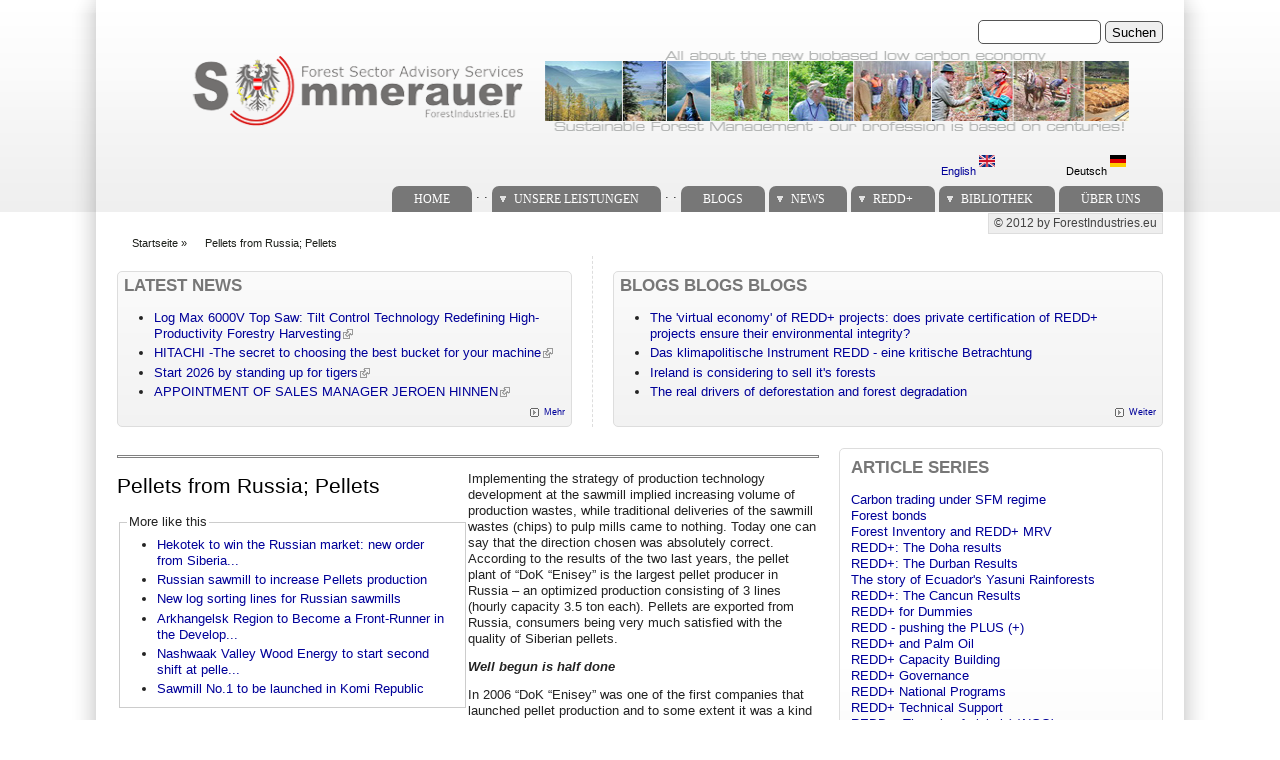

--- FILE ---
content_type: text/html; charset=utf-8
request_url: https://www.forestindustries.eu/de/content/pellets-russia-pellets
body_size: 12119
content:
<!DOCTYPE html PUBLIC "-//W3C//DTD XHTML+RDFa 1.0//EN" "http://www.w3.org/MarkUp/DTD/xhtml-rdfa-1.dtd">
<html xmlns="http://www.w3.org/1999/xhtml" xml:lang="de" version="XHTML+RDFa 1.0" dir="ltr"
  
  xmlns:content="http://purl.org/rss/1.0/modules/content/"
  xmlns:dc="http://purl.org/dc/terms/"
  xmlns:foaf="http://xmlns.com/foaf/0.1/"
  xmlns:og="http://ogp.me/ns#"
  xmlns:rdfs="http://www.w3.org/2000/01/rdf-schema#"
  xmlns:sioc="http://rdfs.org/sioc/ns#"
  xmlns:sioct="http://rdfs.org/sioc/types#"
  xmlns:skos="http://www.w3.org/2004/02/skos/core#"
  xmlns:xsd="http://www.w3.org/2001/XMLSchema#">

<head profile="http://www.w3.org/1999/xhtml/vocab">
<title>Pellets from Russia; Pellets | ForestIndustries.EU</title>
<meta name="note" content="zp7-1.13"/>
<meta http-equiv="Content-Type" content="text/html; charset=utf-8" />
<meta name="Generator" content="Drupal 7 (http://drupal.org)" />
<link rel="canonical" href="/de/content/pellets-russia-pellets" />
<link rel="shortlink" href="/de/node/365" />
<link type="text/css" rel="stylesheet" href="https://www.forestindustries.eu/sites/default/files/css/css_xE-rWrJf-fncB6ztZfd2huxqgxu4WO-qwma6Xer30m4.css" media="all" />
<link type="text/css" rel="stylesheet" href="https://www.forestindustries.eu/sites/default/files/css/css_eey3-FOGkaD4fBZQiFvqQS6sAiz0f3rH9JzZdVVX5l8.css" media="screen" />
<style type="text/css" media="print">
<!--/*--><![CDATA[/*><!--*/
#sb-container{position:relative;}#sb-overlay{display:none;}#sb-wrapper{position:relative;top:0;left:0;}#sb-loading{display:none;}

/*]]>*/-->
</style>
<link type="text/css" rel="stylesheet" href="https://www.forestindustries.eu/sites/default/files/css/css_bL5YJRszSY9nvIKmKYTnJBJra0JwP380orLfUzga_sQ.css" media="all" />
<link type="text/css" rel="stylesheet" href="https://www.forestindustries.eu/sites/default/files/css/css_UcMakALU4qL5FEmxG6vi2zcC1Jw1i3oYp1IltRZfk6E.css" media="all" />
<link type="text/css" rel="stylesheet" href="https://www.forestindustries.eu/sites/default/files/css/css_SwrWpAQSAMi_mY57JuBQIaUkZbuzTmKy62r_DG6ZLec.css" media="all" />
<link type="text/css" rel="stylesheet" href="https://www.forestindustries.eu/sites/default/files/css/css_AxS5nKVQzxZI4D3MoycxFdDuE5wMfNVVKwoK9jWb4hs.css" media="print" />

<!--[if lte IE 6]>
<link type="text/css" rel="stylesheet" href="https://www.forestindustries.eu/sites/all/themes/zeropoint-old/css/ie6.css?sppd47" media="all" />
<![endif]-->

<!--[if IE 7]>
<link type="text/css" rel="stylesheet" href="https://www.forestindustries.eu/sites/all/themes/zeropoint-old/css/ie7.css?sppd47" media="all" />
<![endif]-->
<script type="text/javascript" src="https://www.forestindustries.eu/sites/default/files/js/js_YD9ro0PAqY25gGWrTki6TjRUG8TdokmmxjfqpNNfzVU.js"></script>
<script type="text/javascript" src="https://www.forestindustries.eu/sites/default/files/js/js_RnvqdV-ht5rpRl_pKwWG3UOUyOHM3KPh-HVPCU6LTCo.js"></script>
<script type="text/javascript" src="https://www.forestindustries.eu/sites/default/files/js/js_Tik8PIaz_eQ5I4FMzmjkWoPEs9jKBgTSauo1jgsNa6g.js"></script>
<script type="text/javascript" src="https://www.forestindustries.eu/sites/default/files/js/js_MKUr1BJB5b6nA7on_ga5qtP3HwK8kzy4L6rOfInAZfA.js"></script>
<script type="text/javascript">
<!--//--><![CDATA[//><!--
(function(i,s,o,g,r,a,m){i["GoogleAnalyticsObject"]=r;i[r]=i[r]||function(){(i[r].q=i[r].q||[]).push(arguments)},i[r].l=1*new Date();a=s.createElement(o),m=s.getElementsByTagName(o)[0];a.async=1;a.src=g;m.parentNode.insertBefore(a,m)})(window,document,"script","https://www.google-analytics.com/analytics.js","ga");ga("create", "UA-7087910-2", {"cookieDomain":"auto","allowLinker":true});ga("require", "linker");ga("linker:autoLink", ["www.sommerauer.com,www.forestindustries.eu,www.forstwirtschaft.com,www.holzwirtschaft.com.www.somcon.com,www.forestbonds.eu,www.forestbonds.org,www.forestbonds.com"]);ga("send", "pageview");
//--><!]]>
</script>
<script type="text/javascript" src="https://www.forestindustries.eu/sites/default/files/js/js_i3EqpTCSy3kAochO12YVcwLA4Rwxj3zejg8qIQGnyf0.js"></script>
<script type="text/javascript" src="https://www.forestindustries.eu/sites/default/files/js/js_MUZaxdG6J9VbYct6C0zzaM5mlqCWJyBlVPo5ANUSYbU.js"></script>
<script type="text/javascript">
<!--//--><![CDATA[//><!--

          Shadowbox.path = "/sites/all/libraries/shadowbox-3.0.3/";
        
//--><!]]>
</script>
<script type="text/javascript">
<!--//--><![CDATA[//><!--
jQuery.extend(Drupal.settings, {"basePath":"\/","pathPrefix":"de\/","setHasJsCookie":0,"ajaxPageState":{"theme":"zeropoint","theme_token":"893WbtyLu4UqbWm0V9J2vl3Vx-JCBTvcSCiNmBYwfks","js":{"misc\/jquery.js":1,"misc\/jquery-extend-3.4.0.js":1,"misc\/jquery-html-prefilter-3.5.0-backport.js":1,"misc\/jquery.once.js":1,"misc\/drupal.js":1,"sites\/all\/libraries\/shadowbox-3.0.3\/shadowbox.js":1,"sites\/all\/modules\/shadowbox\/shadowbox_auto.js":1,"misc\/form-single-submit.js":1,"misc\/form.js":1,"sites\/all\/modules\/extlink\/extlink.js":1,"public:\/\/languages\/de_UL1sJX9vM848NALY4Ik9w3AYYs6ija7Q7uuiKrCY9Ro.js":1,"sites\/all\/modules\/google_analytics\/googleanalytics.js":1,"0":1,"sites\/all\/modules\/field_group\/field_group.js":1,"misc\/collapse.js":1,"sites\/all\/themes\/zeropoint-old\/\/js\/jquery.hoverIntent.minified.js":1,"sites\/all\/themes\/zeropoint-old\/\/js\/dropdown.js":1,"1":1},"css":{"modules\/system\/system.base.css":1,"modules\/system\/system.menus.css":1,"modules\/system\/system.messages.css":1,"modules\/system\/system.theme.css":1,"sites\/all\/libraries\/shadowbox-3.0.3\/shadowbox.css":1,"0":1,"modules\/aggregator\/aggregator.css":1,"modules\/book\/book.css":1,"sites\/all\/modules\/date\/date_api\/date.css":1,"modules\/field\/theme\/field.css":1,"modules\/node\/node.css":1,"modules\/search\/search.css":1,"modules\/user\/user.css":1,"sites\/all\/modules\/extlink\/extlink.css":1,"sites\/all\/modules\/views\/css\/views.css":1,"sites\/all\/modules\/ckeditor\/css\/ckeditor.css":1,"sites\/all\/modules\/ctools\/css\/ctools.css":1,"sites\/all\/modules\/panels\/css\/panels.css":1,"sites\/all\/modules\/panels\/plugins\/layouts\/twocol_bricks\/twocol_bricks.css":1,"sites\/all\/modules\/print\/print_ui\/css\/print_ui.theme.css":1,"modules\/locale\/locale.css":1,"sites\/all\/modules\/ds\/layouts\/ds_2col_stacked\/ds_2col_stacked.css":1,"sites\/all\/themes\/zeropoint-old\/css\/style-zero.css":1,"sites\/all\/themes\/zeropoint-old\/css\/grey.css":1,"sites\/all\/themes\/zeropoint-old\/_custom\/custom-style.css":1,"sites\/all\/themes\/zeropoint-old\/css\/round.css":1,"sites\/all\/themes\/zeropoint-old\/css\/print.css":1,"sites\/all\/themes\/zeropoint-old\/css\/ie6.css":1,"sites\/all\/themes\/zeropoint-old\/css\/ie7.css":1}},"shadowbox":{"animate":1,"animateFade":1,"animSequence":"wh","auto_enable_all_images":0,"auto_gallery":0,"autoplayMovies":true,"continuous":0,"counterLimit":"10","counterType":"default","displayCounter":1,"displayNav":1,"enableKeys":1,"fadeDuration":"0.35","handleOversize":"resize","handleUnsupported":"link","initialHeight":160,"initialWidth":320,"language":"de","modal":false,"overlayColor":"#000","overlayOpacity":"0.85","resizeDuration":"0.35","showMovieControls":1,"slideshowDelay":"0","viewportPadding":20,"useSizzle":0},"extlink":{"extTarget":"_blank","extClass":"ext","extLabel":"(link is external)","extImgClass":0,"extIconPlacement":"append","extSubdomains":1,"extExclude":"","extInclude":"","extCssExclude":"","extCssExplicit":"","extAlert":0,"extAlertText":"This link will take you to an external web site. We are not responsible for their content.","mailtoClass":"mailto","mailtoLabel":"(link sends e-mail)"},"googleanalytics":{"trackOutbound":1,"trackMailto":1,"trackDownload":1,"trackDownloadExtensions":"7z|aac|arc|arj|asf|asx|avi|bin|csv|doc(x|m)?|dot(x|m)?|exe|flv|gif|gz|gzip|hqx|jar|jpe?g|js|mp(2|3|4|e?g)|mov(ie)?|msi|msp|pdf|phps|png|ppt(x|m)?|pot(x|m)?|pps(x|m)?|ppam|sld(x|m)?|thmx|qtm?|ra(m|r)?|sea|sit|tar|tgz|torrent|txt|wav|wma|wmv|wpd|xls(x|m|b)?|xlt(x|m)|xlam|xml|z|zip","trackDomainMode":2,"trackCrossDomains":["www.sommerauer.com,www.forestindustries.eu,www.forstwirtschaft.com,www.holzwirtschaft.com.www.somcon.com,www.forestbonds.eu,www.forestbonds.org,www.forestbonds.com"]},"urlIsAjaxTrusted":{"\/de\/content\/pellets-russia-pellets":true},"field_group":{"div":"full","fieldset":"full"}});
//--><!]]>
</script>
</head>

<body id="pid-content-pellets-russia-pellets" class="html not-front not-logged-in one-sidebar sidebar-second page-node page-node- page-node-365 node-type-extpub i18n-de not-admin section-content page-content/pellets-russia-pellets layout-jello var picons lg-de" >
<div id="skip-nav"><a href="#main">Jump to Navigation</a></div>
    <div id="bg1"><div id="bg2">

<div id="top_bg" class="page0">
<div class="sizer0">
<div id="topex" class="expander0">
<div id="top_left">
<div id="top_right">
<div id="headimg">

<div id="above" class="clearfix">
  </div>
<div id="header" class="clearfix">
  <div id="top-elements">
  	  		<div id="search">  <div class="region region-search">
    <!-- block --> 
<div class="block-wrapper odd block_1">
  <div id="block-search-form" class="block block-search ">
                <div class="content">
      <form action="/de/content/pellets-russia-pellets" method="post" id="search-block-form" accept-charset="UTF-8"><div><div class="container-inline">
      <h2 class="element-invisible">Suchformular</h2>
    <div class="form-item form-type-textfield form-item-search-block-form">
  <label class="element-invisible" for="edit-search-block-form--2">Suchen </label>
 <input title="Geben Sie die Wörter ein, nach denen Sie suchen möchten." type="text" id="edit-search-block-form--2" name="search_block_form" value="" size="15" maxlength="128" class="form-text" />
</div>
<div class="form-actions form-wrapper" id="edit-actions"><input type="submit" id="edit-submit" name="op" value="Suchen" class="form-submit" /></div><input type="hidden" name="form_build_id" value="form-FRUU9gGoX_XuE3rloNUvMpQvIK8EIDlrB5RW_jUY73M" />
<input type="hidden" name="form_id" value="search_block_form" />
</div>
</div></form>    </div>
  </div>
</div>
<!-- /block --> 
  </div>
</div>
  	          <div id="user_links"></div>
  	  		<div id="banner">  <div class="region region-banner">
    <!-- block --> 
<div class="block-wrapper odd block_1">
  <div id="block-block-10" class="block block-block ">
                <div class="content">
      <p><a href="/content/sustainable-forest-management"><img alt="Sustainable Forest Management - it's our profession since centuries!" height="80" src="/sites/default/files/userfiles/1image/logo_keine%20trennungen%20zwischen%20fotos%20-%20tranparenter%20hg-schwarze%20logo%20schrift.png" width="960" /></a></p>
    </div>
  </div>
</div>
<!-- /block --> 
<!-- block --> 
<div class="block-wrapper even block_2">
  <div id="block-locale-language" class="block block-locale ">
                <div class="content">
      <ul class="language-switcher-locale-url"><li class="en first"><a href="/content/pellets-russia-pellets" class="language-link" xml:lang="en">English <img class="language-icon" typeof="foaf:Image" src="https://www.forestindustries.eu/sites/all/modules/languageicons/flags/en.png" width="16" height="12" alt="English" title="English" /></a></li>
<li class="de last active"><a href="/de/content/pellets-russia-pellets" class="language-link active" xml:lang="de">Deutsch <img class="language-icon" typeof="foaf:Image" src="https://www.forestindustries.eu/sites/all/modules/languageicons/flags/de.png" width="16" height="12" alt="Deutsch" title="Deutsch" /></a></li>
</ul>    </div>
  </div>
</div>
<!-- /block --> 
  </div>
</div>
  	  </div><!-- /top-elements -->
  <div id="logo">
    </div> <!-- /logo -->
  <div id="name-and-slogan">
      </div> <!-- /name-and-slogan -->

<div class="brclear"></div>


  <div id="navlinks" class="navright">
    <div class="region region-dropdown">
    <!-- block --> 
<div class="block-wrapper odd block_1">
  <div id="block-system-main-menu" class="block block-system block-menu ">
                  <h2 class="title block-title">Main menu</h2>
              <div class="content">
      <ul class="menu"><li class="first leaf"><a href="/de/content/willkommen-der-welt-der-forst-und-holzwirtschaft" title="">Home</a></li>
<li class="leaf"><span title="" class="nolink" tabindex="0">.          .</span></li>
<li class="expanded"><a href="/de/node/11" title="">Unsere Leistungen</a><ul class="menu"><li class="first expanded"><a href="/de/node/11" title="">Leistungen</a><ul class="menu"><li class="first leaf"><a href="/de/node/21" title="Timberland management">Forstwirtschaft</a></li>
<li class="expanded"><a href="/de/node/57" title="Plantation management">Forstplantagen</a><ul class="menu"><li class="first last leaf"><a href="/de/content/managing-plantation-operations" title="Managing Plantation Operations">Managing Plantation Operations</a></li>
</ul></li>
<li class="leaf"><a href="/de/node/24" title="Forest management planning">Forsteinrichtung</a></li>
<li class="expanded"><a href="/de/node/23" title="Timber procurement">Holzbeschaffung</a><ul class="menu"><li class="first leaf"><a href="/de/node/52" title="Organization">Organziation of Timber Procurement</a></li>
<li class="leaf"><a href="/de/node/54" title="Operations">Timber procurement Operations</a></li>
<li class="last leaf"><a href="/de/node/53" title="Policy">Timber procurement policy</a></li>
</ul></li>
<li class="last leaf"><a href="/de/node/25" title="Sector policy development">Forstprogramme</a></li>
</ul></li>
<li class="expanded"><a href="/de/node/33" title="">Kompetenzen</a><ul class="menu"><li class="first leaf"><a href="/de/content/sustainable-forest-management" title="Sustainable Forest Management">Nachhaltige Waldbewirtschaftung</a></li>
<li class="leaf"><a href="/de/node/36" title="Global forest products markets">Globale Holzmärkte</a></li>
<li class="leaf"><a href="/de/node/38" title="Forest Certification">Forstzertifizierung</a></li>
<li class="expanded"><a href="/de/node/44" title="Forest Owner Associations">Waldwirtschaftsgemeinschaft</a><ul class="menu"><li class="first leaf"><a href="/de/content/der-weilhart-und-seine-geschichte" title="">Geschichte des Weilhart</a></li>
<li class="leaf"><a href="/de/node/68">10 Jahre Waldwirtschaftsgemeinschaft Weilhart</a></li>
<li class="expanded"><a href="/de/content/eichen" title="Eichen">Eichen</a><ul class="menu"><li class="first leaf"><a href="/de/content/eichen-aufbau" title="Eichen-Aufbau">Eichen-Aufbau</a></li>
<li class="last leaf"><a href="/de/content/ergebnisse" title="Ergebnisse">Ergebnisse</a></li>
</ul></li>
<li class="leaf"><a href="/de/content/jagd" title="Jagd">Jagd</a></li>
<li class="last leaf"><a href="/de/content/jagdsubventionen" title="Jagdsubventionen?">Jagdsubventionen</a></li>
</ul></li>
<li class="expanded"><a href="/de/node/42" title="Forests and the Kyoto protocol">Wälder im Koyto Protokoll</a><ul class="menu"><li class="first leaf"><a href="/de/content/der-wald-und-das-kyotoprotokoll">Wald und Kyoto</a></li>
<li class="last leaf"><a href="/de/content/post-kyoto" title="POST Kyoto">Post Kyoto</a></li>
</ul></li>
<li class="leaf"><a href="/de/content/fichtenblattwespe" title="Fichtenblattwespe">Fichtenblattwespe</a></li>
<li class="expanded"><a href="/de/content/forstliche-bestandesbewertung" title="Forstliche Bestandesbewertung">Forstliche Bestandesbewertung</a><ul class="menu"><li class="first leaf"><a href="/de/content/einf%C3%BChrung-die-bewertung" title="Einführung in die Bewertung">Einführung in die Bewertung</a></li>
<li class="leaf"><a href="/de/content/stammzahl-verteilungen" title="Stammzahlverteilungen">Stammzahlverteilungen</a></li>
<li class="leaf"><a href="/de/content/einheitsh%C3%B6hen-kurven" title="Einheitshöhenkurven">Einheitshöhenkurven</a></li>
<li class="leaf"><a href="/de/content/rotf%C3%A4ule" title="Rotfäule">Rotfäule</a></li>
<li class="leaf"><a href="/de/content/holzernte-funktionen" title="Holzerntefunktionen">Holzerntefunktionen</a></li>
<li class="last leaf"><a href="/de/content/alterswertfaktor" title="Alterswertfaktor">Alterswertfaktor</a></li>
</ul></li>
<li class="leaf"><a href="/de/node/46" title="IT Management">IT Management</a></li>
<li class="leaf"><a href="/de/node/40" title="State forest services">Staatsforstverwaltung</a></li>
<li class="last leaf"><a href="/de/node/97" title="Timber Flow Austria 2004">Holzflussdiagramm Österreich 2004</a></li>
</ul></li>
<li class="leaf"><a href="/de/content/tv-video-films" title="">TV, Videos and Films</a></li>
<li class="last leaf"><a href="/de/content/links" title="">Links</a></li>
</ul></li>
<li class="leaf"><span title="" class="nolink" tabindex="0">.          .</span></li>
<li class="leaf"><a href="/de/blogspanel" title="">Blogs</a></li>
<li class="expanded"><a href="/de/aggregator/categories/1" title="">News</a><ul class="menu"><li class="first last leaf"><a href="/de/aggregator/categories" title="">Categories</a></li>
</ul></li>
<li class="expanded"><a href="/de/redd" title="">REDD+</a><ul class="menu"><li class="first leaf"><a href="/de/redd" title="">REDD+ Library</a></li>
<li class="leaf"><a href="/de/more_about_redd" title="">More about REDD+</a></li>
<li class="last leaf"><a href="/de/reddresources" title="">REDD+ resources</a></li>
</ul></li>
<li class="expanded"><a href="/de/worldofblog/all" title="">Bibliothek</a><ul class="menu"><li class="first leaf"><a href="/de/worldofblog/all" title="">All</a></li>
<li class="leaf"><a href="/de/worldofblog/forestry" title="">Forestry</a></li>
<li class="leaf"><a href="/de/worldofblog/forestproducts" title="">Forest Products</a></li>
<li class="leaf"><a href="/de/worldofblog/energy" title="">Forest Energy</a></li>
<li class="leaf"><a href="/de/worldofblog/ruraldevelopment" title="">Rural development</a></li>
<li class="leaf"><a href="/de/britishcolumbia" title="">SFM in British Columbia</a></li>
<li class="last expanded"><a href="/de/localpdfs" title="">Local Docs Library</a><ul class="menu"><li class="first leaf"><a href="/de/localpdfs" title="">Local Books</a></li>
<li class="last leaf"><a href="/de/localbooks" title="All documents referring to books and booklets">Local PDF&#039;s</a></li>
</ul></li>
</ul></li>
<li class="last leaf"><a href="/de/node/9" title="About Us">Über uns</a></li>
</ul>    </div>
  </div>
</div>
<!-- /block --> 
  </div>
    </div>
</div> <!-- /header -->

</div>
</div><!-- /top_right -->
</div><!-- /top_left -->
</div><!-- /expander0 -->
</div><!-- /sizer0 -->
</div><!-- /page0 -->

<div id="body_bg" class="page0">
<div class="sizer0">
<div class="expander0">
<div id="body_left">
<div id="body_right">

  <div class="navright">
  <h2 class="element-invisible">Secondary menu</h2><ul id="subnavlist" class="links clearfix"><li class="menu-198 first last"><a href="/de" title="">© 2012 by ForestIndustries.eu</a></li>
</ul>  </div>

<div id="breadcrumb">
  <h2 class="element-invisible">You are here</h2><ul class="breadcrumb"><li class="breadcrumb-1"><a href="/de">Startseite</a> &raquo; </li><li class="breadcrumb-last">Pellets from Russia; Pellets</li></ul></div>

  <div id="section1">
  <table class="sections" cellspacing="0" cellpadding="0">
    <tr>
        <td class="section u2 ">  <div class="region region-user2">
    <!-- block --> 
<div class="block-wrapper odd block_1">
  <div id="block-aggregator-category-1" class="block block-aggregator themed-block">
                  <div class="block-icon pngfix"></div>
          <h2 class="title block-title">Latest NEWS</h2>
              <div class="content">
      <div class="item-list"><ul><li class="first"><a href="https://internationalforestindustries.com/2026/01/25/log-max-6000v-top-saw-tilt-control-technology-redefining-high-productivity-forestry-harvesting/">Log Max 6000V Top Saw: Tilt Control Technology Redefining High-Productivity Forestry Harvesting</a>
</li>
<li><a href="https://internationalforestindustries.com/2026/01/12/hitachi-the-secret-to-choosing-the-best-bucket-for-your-machine/">HITACHI -The secret to choosing the best bucket for your machine</a>
</li>
<li><a href="https://internationalforestindustries.com/2026/01/08/start-2026-by-standing-up-for-tigers/">Start 2026 by standing up for tigers</a>
</li>
<li class="last"><a href="https://internationalforestindustries.com/2026/01/08/appointment-of-sales-manager-jeroen-hinnen/">APPOINTMENT OF SALES MANAGER JEROEN HINNEN</a>
</li>
</ul></div><div class="more-link"><a href="/de/aggregator/categories/1" title="Die neuesten Beiträge in dieser Kategorie anzeigen.">Mehr</a></div>    </div>
  </div>
</div>
<!-- /block --> 
  </div>
</td>    <td class="section u3 divider">  <div class="region region-user3">
    <!-- block --> 
<div class="block-wrapper odd block_1">
  <div id="block-views-Blogs_View-block_1" class="block block-views themed-block">
                  <div class="block-icon pngfix"></div>
          <h2 class="title block-title">BLOGS blogs BLOGS</h2>
              <div class="content">
      <div class="view view-Blogs-View view-id-Blogs_View view-display-id-block_1 view-dom-id-1eb75b6655a5d07bd9a2c38255258bf5">
        
  
  
      <div class="view-content">
      <div class="item-list">    <ul>          <li class="views-row views-row-1 views-row-odd views-row-first">  
  <span class="views-field views-field-title">        <span class="field-content"><a href="/de/content/virtual-economy-redd-projects-does-private-certification-redd-projects-ensure-their">The &#039;virtual economy&#039; of REDD+ projects: does private certification of REDD+ projects ensure their environmental integrity?</a></span>  </span></li>
          <li class="views-row views-row-2 views-row-even">  
  <span class="views-field views-field-title">        <span class="field-content"><a href="/de/content/das-klimapolitische-instrument-redd-eine-kritische-betrachtung">Das klimapolitische Instrument REDD - eine kritische Betrachtung</a></span>  </span></li>
          <li class="views-row views-row-3 views-row-odd">  
  <span class="views-field views-field-title">        <span class="field-content"><a href="/de/content/ireland-considering-sell-its-forests">Ireland is considering to sell it&#039;s forests</a></span>  </span></li>
          <li class="views-row views-row-4 views-row-even views-row-last">  
  <span class="views-field views-field-title">        <span class="field-content"><a href="/de/content/real-drivers-deforestation-and-forest-degradation">The real drivers of deforestation and forest degradation</a></span>  </span></li>
      </ul></div>    </div>
  
  
  
      
<div class="more-link">
  <a href="/de/blogworld">
    Weiter  </a>
</div>
  
  
  
</div>    </div>
  </div>
</div>
<!-- /block --> 
  </div>
</td>        </tr>
  </table>
  </div>  <!-- /section1 -->

<div id="middlecontainer">
  <div id="wrapper">
    <div class="outer">
      <div class="float-wrap">
        <div class="colmain">
          <div id="main">
                                                            <div class="tabs"></div>
                                                  <div class="region region-content">
    <!-- block --> 
<div class="block-wrapper odd block_1">
  <div id="block-system-main" class="block block-system ">
                <div class="content">
      <div class="ds-2col-stacked node node-extpub even   full-node node-type-extpub view-mode-full clearfix">

  
  <div class="group-header">
    <div class="field field-name-trennlinie-ohne-leerzeile field-type-ds field-label-hidden"><div class="field-items"><div class="field-item even"><hr />
</div></div></div>  </div>

  <div class="group-left">
    <div class="field field-name-title field-type-ds field-label-hidden"><div class="field-items"><div class="field-item even" property="dc:title"><h1>Pellets from Russia; Pellets</h1></div></div></div><fieldset class=" group-similarentries field-group-fieldset form-wrapper"><legend><span class="fieldset-legend">More like this</span></legend><div class="fieldset-wrapper"><div class="field field-name-more-like-this field-type-ds field-label-hidden"><div class="field-items"><div class="field-item even"><div class="view view-Similar-Entries view-id-Similar Entries view-display-id-block view-dom-id-ec9a64112578106d9f9d0c2fac07aaa8">
        
  
  
      <div class="view-content">
      <div class="item-list">    <ul>          <li class="views-row views-row-1 views-row-odd views-row-first">  
  <div class="views-field views-field-title">        <span class="field-content"><a href="/de/content/hekotek-win-russian-market-new-order-siberia-pellet-plant">Hekotek to win the Russian market: new order from Siberia...</a></span>  </div></li>
          <li class="views-row views-row-2 views-row-even">  
  <div class="views-field views-field-title">        <span class="field-content"><a href="/de/content/russian-sawmill-increase-pellets-production">Russian sawmill to increase Pellets production</a></span>  </div></li>
          <li class="views-row views-row-3 views-row-odd">  
  <div class="views-field views-field-title">        <span class="field-content"><a href="/de/content/new-log-sorting-lines-russian-sawmills">New log sorting lines for Russian sawmills </a></span>  </div></li>
          <li class="views-row views-row-4 views-row-even">  
  <div class="views-field views-field-title">        <span class="field-content"><a href="/de/content/arkhangelsk-region-become-front-runner-development-biofuel-technologies">Arkhangelsk Region to Become a Front-Runner in the Develop...</a></span>  </div></li>
          <li class="views-row views-row-5 views-row-odd">  
  <div class="views-field views-field-title">        <span class="field-content"><a href="/de/content/nashwaak-valley-wood-energy-start-second-shift-pellet-plant">Nashwaak Valley Wood Energy to start second shift at pelle...</a></span>  </div></li>
          <li class="views-row views-row-6 views-row-even views-row-last">  
  <div class="views-field views-field-title">        <span class="field-content"><a href="/de/content/sawmill-no1-be-launched-komi-republic">Sawmill No.1 to be launched in Komi Republic </a></span>  </div></li>
      </ul></div>    </div>
  
  
  
  
  
  
</div></div></div></div></div></fieldset>
<fieldset class="collapsible  group-proc field-group-fieldset form-wrapper"><legend><span class="fieldset-legend">Timber Procurement</span></legend><div class="fieldset-wrapper"><div class="field field-name-proc field-type-ds field-label-hidden"><div class="field-items"><div class="field-item even"><div class="featured-content-block featured-content-block-2 featured-content-block-manual">
        <div class="featured-content-block-content">
                  <div class="panel-display panel-2col-bricks clearfix" >
  <div class="panel-panel panel-col-top">
    <div class="inside"><div class="field field-name-title field-type-ds field-label-hidden"><div class="field-items"><div class="field-item even" property="dc:title"><h2>What we can do for you...</h2></div></div></div></div>
  </div>
  <div class="center-wrapper">
    <div class="panel-panel panel-col-first">
      <div class="inside"><div class="field field-name-body field-type-text-with-summary field-label-hidden"><div class="field-items"><div class="field-item even" property="content:encoded"><p class="rtecenter"><span style="font-size: small;">We can support you in purchasing of timber but as well as in optimizing your whole fibre supply chain<br />
	</span></p>
<ul>
<li>
		<a href="timber-procurement"><span style="font-size: small;">Timber procurement</span></a></li>
<li>
		<a href="survival-fittest-%E2%80%93-also-true-forest-paper-and-packaging-industry"><span style="font-size: small;">Biorefinery - are you ready?</span></a></li>
</ul>
<p class="rtecenter"><a href="timber-procurement"><img alt="" src="/sites/default/files/userfiles/1image/sawlogs_small.jpg" style="width: 200px; height: 213px;" /></a></p>
</div></div></div></div>
    </div>

    <div class="panel-panel panel-col-last">
      <div class="inside"></div>
    </div>
  </div>
  <div class="panel-panel panel-col-middle">
    <div class="inside"></div>
  </div>
  <div class="center-wrapper">
    <div class="panel-panel panel-col-first">
      <div class="inside"></div>
    </div>

    <div class="panel-panel panel-col-last">
      <div class="inside"></div>
    </div>
  </div>
  <div class="panel-panel panel-col-bottom">
    <div class="inside"></div>
  </div>
</div>
<br/>
          </div>
        </div>
</div></div></div></div></fieldset>
<div class="field field-name-trennstriche2 field-type-ds field-label-hidden"><div class="field-items"><div class="field-item even"><p class="rtecenter">-----------------</p>
</div></div></div>  </div>

  <div class="group-right">
    <div class="field field-name-body field-type-text-with-summary field-label-hidden"><div class="field-items"><div class="field-item even" property="content:encoded"><p><span>Implementing the strategy of production technology development at the  sawmill implied increasing volume of production wastes, while traditional  deliveries of the sawmill wastes (chips) to pulp mills came to nothing. Today  one can say that the direction chosen was absolutely correct. According to the  results of the two last years, the pellet plant of “DoK “Enisey” is the largest  pellet producer in Russia – an optimized production consisting of 3 lines  (hourly capacity 3.5 ton each). Pellets are exported from Russia, consumers  being very much satisfied with the quality of Siberian pellets.</span></p>
<!--break--><p><span><em><strong>Well begun is half done</strong></em></span></p>
<p><span>In 2006 “DoK “Enisey” was one of the first companies that  launched pellet production and to some extent it was a kind of a lottery, says  Alexander Zhevlakov, technical director of the company. “We even didn’t take any  clue when we took the decision on equipment supply. From technical point of view  we simply could not formulate all the details of the way we wanted the  production process to be organized. It is only now that we have a great  experience behind, we easily understand cons and pros of every technical  solution offered… Everything was otherwise 3 years ago”.</span></p>
<p><span>That is why the cooperation between the sawmill and the  supplier played such an important role in successful project  </span><span>realization. It was AS <a target="_blank" href="http://e-fair.runa.info/obrabotka-pilomaterialov-sawn-timber-handling/hekotek-estoniya.html"><strong>Hekotek</strong></a> (Estonia) that became a primary  engineering contractor – to carry out engineering and </span><span>completing  the production line, as well as delivery of all the equipment for the pellet  plant. All the main decisions were taken together by the customer and the  supplier to ensure the optimum efficiency of the future plant.</span></p>
<p><span><strong><em>Festina lente</em></strong></span></p>
<p><span>The process of conciliation and signing of the agreement  on machinery supply could not be fast. A quickly signed agreement not always  leads to the best results. “It is not the speed that is vital but readiness of  customer and supplier to clearly understand what is needed, to foresee all the  slightest details, as everything that is missed in the beginning must be  reworked later”, – marked Mr. Zhevlakov.</span></p>
<p><span><strong><em>Success based on  trust</em></strong></span></p>
<p><span>Of course, in such a situation it was all about a very  high level of trust put by the customer in the equipment supplier – the trust  that had formed within the long years of cooperation started many years before  the first deliveries of pellet plant machinery. Starting from year 2003 Hekotek  supplied “DoK “Enisey” with a log sorting line, all supporting equipment for  R250 <a target="_blank" href="http://e-fair.runa.info/lesopilnoe-oborudovanie/veisto-finlyandiya.html">HewSaw</a> sawing machine and an aspiration system. </span></p>
<p><span>“<a target="_blank" href="http://e-fair.runa.info/obrabotka-pilomaterialov-sawn-timber-handling/hekotek-estoniya.html">Hekotek </a>is a company having a huge working experience in  Russia, offering optimal solutions in terms of the equipment price and quality  ratio, as well as excellent service, – says Alexander Zhevlakov. – A great  advantage of </span><span>cooperation with Hekotek is, first of all, absence of  language barrier. Qualified and mobile staff of the company efficiently solve  all the issues and speak fluent Russian.</span></p>
<p><span><strong><em>Further development</em></strong> </span></p>
<p><span>Initially pellet production at “DoK “Enisey” consisted of  two lines. Starting from June 2009 the production process involves 3 pellet  presses by Andritz (capacity of each 3.5 ton/h) and 3 drum driers for sawdust  drying by <a target="_blank" href="http://e-fair.runa.info/obrabotka-pilomaterialov-sawn-timber-handling/hekotek-estoniya.html">Hekotek</a>. The drums are run by heat produced by three burners  for biofuel (up to 55% moisture content allowed). The launch of the third line  (analogous to the previous two) speaks about customer’s positive evaluation of  both technical solution applied and the work performed by <a target="_blank" href="http://e-fair.runa.info/obrabotka-pilomaterialov-sawn-timber-handling/hekotek-estoniya.html">Hekotek</a> as a general contractor. The new line will allow  increasing capacity of the pellet plant up to 65 thousand ton.</span></p>
<p><span>Development of wooden pellet production seems to be very  promising direction at the moment. However, according to </span><span>Mr.  Zhevlakov, so far it is too early to talk about further development – only 3  months have past after the launch of the </span><span>new line. “Probably, in  12-18 months we can consider further decisions in the field of pellet production  development, but we shall not be in a hurry with that”.</span></p>
<hr />
<pre><span style="font-size: large;"><strong>Copyright:</strong></span></pre><p class="rteindent1"><strong><u>Issued by:</u></strong>  <a href="http://en.runa.info"><span style="text-decoration: underline;">RUNA</span></a></p>
<p class="rteindent1"><strong>Author: </strong></p>
<p class="rteindent1"><strong>e-Mail: </strong></p>
<p class="rteindent1"><strong>Issue date:</strong> October 27, 2009<em><em><em><em> </em></em></em></em></p>
<p class="rteindent1"><strong>Link to Article:</strong><span style="font-size: xx-small;"><span><span style="font-family: Arial;"> </span></span></span><a href="http://en.runa.info/content/view/670/39/" jquery1255457176575="106" jquery1254976466301="99" jquery1253684446656="96" jquery1254289014687="96" jquery1254976918607="96" target="_blank" class="ext"><u><u><font color="#4f7f5b">Origin of text</font></u></u></a></p>
</div></div></div><div class="field field-name-trennstriche1 field-type-ds field-label-hidden"><div class="field-items"><div class="field-item even"><p class="rtecenter">---------------</p>
</div></div></div>  </div>

  <div class="group-footer STYLE_taxonomy_font">
    <div id="node-extpub-full-group-tags" class=" group-tags field-group-div"><div class="field field-name-tag-image field-type-ds field-label-hidden"><div class="field-items"><div class="field-item even"><p><img alt="" src="/sites/default/files/userfiles/1image/tag.png" style="width: 14px; height: 14px; float: left;" /></p>
</div></div></div><div class="field field-name-taxonomy-vocabulary-12 field-type-taxonomy-term-reference field-label-hidden clearfix"><ul class="links"><li class="taxonomy-term-reference-0"><a href="/de/category/topicsthemen/forest-energy" typeof="skos:Concept" property="rdfs:label skos:prefLabel" datatype="">Forest energy</a></li></ul></div><div class="field field-name-taxonomy-vocabulary-8 field-type-taxonomy-term-reference field-label-hidden clearfix"><ul class="links"><li class="taxonomy-term-reference-0"><a href="/de/category/forest-products-marketsholzproduktm%C3%A4rkte/holzprodukte/bioenergie/pellets" typeof="skos:Concept" property="rdfs:label skos:prefLabel" datatype="">Pellets</a></li><li class="taxonomy-term-reference-1"><a href="/de/category/forest-products-marketsholzproduktm%C3%A4rkte/timber-products/bioenergy/pellets" typeof="skos:Concept" property="rdfs:label skos:prefLabel" datatype="">Pellets</a></li><li class="taxonomy-term-reference-2"><a href="/de/category/forest-products-marketsholzproduktm%C3%A4rkte/holzprodukte/biomasse" typeof="skos:Concept" property="rdfs:label skos:prefLabel" datatype="">Biomasse</a></li><li class="taxonomy-term-reference-3"><a href="/de/category/forest-products-marketsholzproduktm%C3%A4rkte/holzprodukte/energie-aus-holzbiomasse" typeof="skos:Concept" property="rdfs:label skos:prefLabel" datatype="">Energie aus Holzbiomasse</a></li><li class="taxonomy-term-reference-4"><a href="/de/category/forest-products-marketsholzproduktm%C3%A4rkte/holzprodukte/bioenergie" typeof="skos:Concept" property="rdfs:label skos:prefLabel" datatype="">Bioenergie</a></li><li class="taxonomy-term-reference-5"><a href="/de/category/forest-products-marketsholzproduktm%C3%A4rkte/timber-products/forest-energy" typeof="skos:Concept" property="rdfs:label skos:prefLabel" datatype="">Forest energy</a></li><li class="taxonomy-term-reference-6"><a href="/de/category/forest-products-marketsholzproduktm%C3%A4rkte/timber-products/biomass" typeof="skos:Concept" property="rdfs:label skos:prefLabel" datatype="">Biomass</a></li><li class="taxonomy-term-reference-7"><a href="/de/category/forest-products-marketsholzproduktm%C3%A4rkte/timber-products/bioenergy" typeof="skos:Concept" property="rdfs:label skos:prefLabel" datatype="">Bioenergy</a></li></ul></div></div>  </div>

</div>

    </div>
  </div>
</div>
<!-- /block --> 
  </div>
                      </div>
        </div> <!-- /colmain -->
                <br class="brclear" />
      </div> <!-- /float-wrap -->
              <div class="colright">
          <div id="sidebar-right">  <div class="region region-sidebar-second">
    <!-- block --> 
<div class="block-wrapper odd block_1">
  <div id="block-views-vtn_ersatz-block" class="block block-views themed-block">
                  <div class="block-icon pngfix"></div>
          <h2 class="title block-title">Article Series</h2>
              <div class="content">
      <div class="view view-vtn-ersatz view-id-vtn_ersatz view-display-id-block view-dom-id-254665c655a83c04ddbbb690e0bca0e0">
        
  
  
      <div class="view-content">
        <div class="views-row views-row-1 views-row-odd views-row-first">
      
  <span class="views-field views-field-name">        <span class="field-content"><a href="/de/article-series/carbon-trading-under-sfm-regime">Carbon trading under SFM regime</a></span>  </span>  </div>
  <div class="views-row views-row-2 views-row-even">
      
  <span class="views-field views-field-name">        <span class="field-content"><a href="/de/category/article-series/forest-bonds">Forest bonds</a></span>  </span>  </div>
  <div class="views-row views-row-3 views-row-odd">
      
  <span class="views-field views-field-name">        <span class="field-content"><a href="/de/article-series/forest-inventory-and-redd-mrv">Forest Inventory and REDD+ MRV</a></span>  </span>  </div>
  <div class="views-row views-row-4 views-row-even">
      
  <span class="views-field views-field-name">        <span class="field-content"><a href="/de/article-series/redd-doha-results">REDD+: The Doha results</a></span>  </span>  </div>
  <div class="views-row views-row-5 views-row-odd">
      
  <span class="views-field views-field-name">        <span class="field-content"><a href="/de/category/article-series/redd-durban-results">REDD+: The Durban Results</a></span>  </span>  </div>
  <div class="views-row views-row-6 views-row-even">
      
  <span class="views-field views-field-name">        <span class="field-content"><a href="/de/article-series/story-ecuadors-yasuni-rainforests">The story of Ecuador&#039;s Yasuni Rainforests</a></span>  </span>  </div>
  <div class="views-row views-row-7 views-row-odd">
      
  <span class="views-field views-field-name">        <span class="field-content"><a href="/de/category/article-series/redd-cancun-results">REDD+: The Cancun Results</a></span>  </span>  </div>
  <div class="views-row views-row-8 views-row-even">
      
  <span class="views-field views-field-name">        <span class="field-content"><a href="/de/category/article-series/redd-dummies">REDD+ for Dummies</a></span>  </span>  </div>
  <div class="views-row views-row-9 views-row-odd">
      
  <span class="views-field views-field-name">        <span class="field-content"><a href="/de/category/article-series/redd-pushing-plus">REDD - pushing the PLUS (+)</a></span>  </span>  </div>
  <div class="views-row views-row-10 views-row-even">
      
  <span class="views-field views-field-name">        <span class="field-content"><a href="/de/category/article-series/redd-and-palm-oil">REDD+ and Palm Oil</a></span>  </span>  </div>
  <div class="views-row views-row-11 views-row-odd">
      
  <span class="views-field views-field-name">        <span class="field-content"><a href="/de/category/article-series/redd-capacity-building">REDD+ Capacity Building</a></span>  </span>  </div>
  <div class="views-row views-row-12 views-row-even">
      
  <span class="views-field views-field-name">        <span class="field-content"><a href="/de/category/article-series/redd-governance">REDD+ Governance</a></span>  </span>  </div>
  <div class="views-row views-row-13 views-row-odd">
      
  <span class="views-field views-field-name">        <span class="field-content"><a href="/de/category/article-series/redd-national-programs">REDD+ National Programs</a></span>  </span>  </div>
  <div class="views-row views-row-14 views-row-even">
      
  <span class="views-field views-field-name">        <span class="field-content"><a href="/de/category/article-series/redd-technical-support">REDD+ Technical Support</a></span>  </span>  </div>
  <div class="views-row views-row-15 views-row-odd">
      
  <span class="views-field views-field-name">        <span class="field-content"><a href="/de/category/article-series/redd-role-global-engos">REDD+: The role of global (e)NGO&#039;s</a></span>  </span>  </div>
  <div class="views-row views-row-16 views-row-even">
      
  <span class="views-field views-field-name">        <span class="field-content"><a href="/de/category/article-series/illegal-logging-flegt">Illegal Logging &amp; FLEG(T)</a></span>  </span>  </div>
  <div class="views-row views-row-17 views-row-odd">
      
  <span class="views-field views-field-name">        <span class="field-content"><a href="/de/category/article-series/poverty-reduction-deforestation-poverty-economic-dependency">Poverty Reduction - Deforestation, Poverty &amp; Economic Dependency</a></span>  </span>  </div>
  <div class="views-row views-row-18 views-row-even">
      
  <span class="views-field views-field-name">        <span class="field-content"><a href="/de/category/article-series/cofcclot">CoFCCLoT</a></span>  </span>  </div>
  <div class="views-row views-row-19 views-row-odd">
      
  <span class="views-field views-field-name">        <span class="field-content"><a href="/de/category/article-series/certification-forest-carbon-methodologies">Certification of Forest Carbon Methodologies</a></span>  </span>  </div>
  <div class="views-row views-row-20 views-row-even">
      
  <span class="views-field views-field-name">        <span class="field-content"><a href="/de/category/article-series/ets-emissions-trading-schemes-eu-nz-and-forest-carbon-credits">ETS - Emissions Trading Schemes (EU, NZ, ...) and Forest Carbon Credits</a></span>  </span>  </div>
  <div class="views-row views-row-21 views-row-odd">
      
  <span class="views-field views-field-name">        <span class="field-content"><a href="/de/category/article-series/paper-industry-surveys">Paper Industry Surveys</a></span>  </span>  </div>
  <div class="views-row views-row-22 views-row-even">
      
  <span class="views-field views-field-name">        <span class="field-content"><a href="/de/category/article-series/paper-ebooks-and-ereaders">Paper, EBooks and EReaders</a></span>  </span>  </div>
  <div class="views-row views-row-23 views-row-odd">
      
  <span class="views-field views-field-name">        <span class="field-content"><a href="/de/category/article-series/forest-fire">Forest Fire</a></span>  </span>  </div>
  <div class="views-row views-row-24 views-row-even views-row-last">
      
  <span class="views-field views-field-name">        <span class="field-content"><a href="/de/category/article-series/studien-zu-papierindustrie">Studien zu Papierindustrie</a></span>  </span>  </div>
    </div>
  
  
  
  
  
  
</div>    </div>
  </div>
</div>
<!-- /block --> 
  </div>
</div>
        </div>
            <br class="brclear" />
    </div><!-- /outer -->
  </div><!-- /wrapper -->
</div>

<div id="bar"></div>



</div><!-- /body_right -->
</div><!-- /body_left -->
</div><!-- /expander0 -->
</div><!-- /sizer0 -->
</div><!-- /page0 -->

<div class="eopage">
<div id="bottom_bg" class="page0">
<div class="sizer0">
<div class="expander0">
<div id="bottom_left">
<div id="bottom_right">

<div id="footer"  class="clearfix">
  <div class="legal">
      <div class="region region-footer">
    <!-- block --> 
<div class="block-wrapper odd block_1">
  <div id="block-block-3" class="block block-block ">
                <div class="content">
      <p></p>
<script type="text/javascript" src="http://forestindustries.eu/stat/track.php?mode=js"></script><p><noscript><img src="http://forestindustries.eu/stat/track.php?mode=img" border="0" alt="" width="1" height="1" /></noscript></p>
    </div>
  </div>
</div>
<!-- /block --> 
  </div>
    <div id="brand"></div>
  </div>
</div>

<div id="belowme">
</div>

</div><!-- /bottom_right -->
</div><!-- /bottom_left -->
</div><!-- /expander0 -->
</div><!-- /sizer0 -->
</div><!-- /page0 -->
</div>

</div></div><!-- /bg# -->    <div class="by"><a href="http://www.radut.net">Extpub | by Dr. Radut</a></div>
</body>
</html>